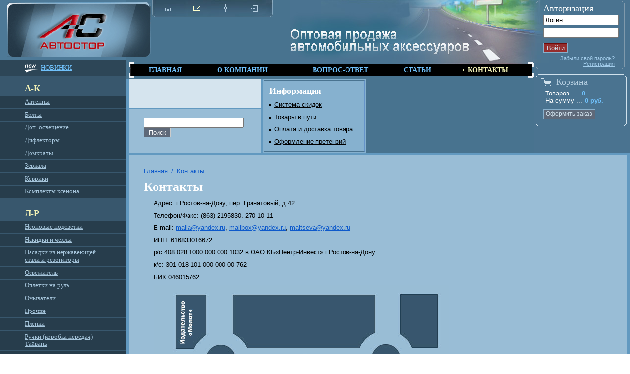

--- FILE ---
content_type: text/html
request_url: http://awtos.ru/contacts/index.php
body_size: 4733
content:
<!DOCTYPE html PUBLIC "-//W3C//DTD XHTML 1.0 Transitional//EN" "http://www.w3.org/TR/xhtml1/DTD/xhtml1-transitional.dtd">
<html>

<head>
<meta http-equiv="Content-Type" content="text/html; charset=windows-1251">
<meta name="keywords" content="битрикс, CMS, PHP, bitrix, система управления контентом"><meta name="description" content="Битрикс: Управление сайтом"><title>Контакты</title>
<link href="../bitrix/templates/_1.default/components/bitrix/news.line/information/style.css" type="text/css" rel="stylesheet"><link href="../bitrix/components/webrost/sale.basket.basket.small/templates/_1.default/style.css" type="text/css" rel="stylesheet"><link href="../bitrix/templates/_1.default/components/bitrix/breadcrumb/_1.default/style.css" type="text/css" rel="stylesheet"><link href="../bitrix/templates/other/styles.css" type="text/css" rel="stylesheet"></head>
<!--[if IE]><body id="inner" class="ie"><![endif]-->
<![if !IE]><body id="inner"><![endif]>
<!--div id="panel"></div-->
<div id="wrapper">
<table>

  <tr valign="top">
   <!--MENU LEFT-->

    <td class="left">
      <!--LOGO-->
        <div class="logo">
                  <a href="../index-2.php"><img class="img_logo" src="../images/logo_inner.gif" width="292" height="110" align="middle" alt=""></a>
         
        </div>
      <!--//LOGO-->
      <!--SUBMENU-->
      <span class="new_left"><a href="../catalog/new.php">Новинки</a></span>
<span>А-К</span>
<a href="../catalog/index-section_id75.php">Антенны</a><a href="../catalog/index-section_id95.php">Болты</a><a href="../catalog/index-section_id81.php">Доп. освещение</a><a href="../catalog/index-section_id97.php">Дифлекторы</a><a href="../catalog/index-section_id84.php">Домкраты</a><a href="../catalog/index-section_id82.php">Зеркала</a><a href="../catalog/index-section_id96.php">Коврики</a><a href="../catalog/index-section_id73.php">Комплекты ксенона</a><span>Л-Р</span>
<a href="../catalog/index-section_id93.php">Неоновые подсветки</a><a href="../catalog/index-section_id80.php">Накидки и чехлы</a><a href="../catalog/index-section_id77.php">Насадки из нержавеющей стали и резонаторы</a><a href="../catalog/index-section_id79.php">Освежитель</a><a href="../catalog/index-section_id89.php">Оплетки на руль</a><a href="../catalog/index-section_id90.php">Омыватели</a><a href="../catalog/index-section_id78.php">Прочие</a><a href="../catalog/index-section_id69.php">Пленки</a><a href="../catalog/index-section_id92.php">Ручки (коробка передач) Тайвань</a><a href="../catalog/index-section_id76.php">Резинки для бамперов на основе 3М скотча</a><span>С-Я</span>
<a href="../catalog/index-section_id71.php">Скотч</a><a href="../catalog/index-section_id91.php">Стробоскопы</a><a href="../catalog/index-section_id88.php">Сирены</a><a href="../catalog/index-section_id83.php">Сигналы</a><a href="../catalog/index-section_id67.php">Фары</a><a href="../catalog/index-section_id68.php">Хомуты</a><a href="../catalog/index-section_id70.php">Шторка (Тайвань)</a><a href="../catalog/index-section_id87.php">Щетки стеклоочистителя</a> 
      <!--//SUBMENU-->      
      <!--SUBSCRIPTION-->
      
        <div class="block_info">
          <div class="border"><h2>Реклама</h2>
<p><br><br></div>
        </div>
        
      <!--//SUBSCRIPTION-->      
    </td>

   <!--//MENU LEFT-->
   <!--CENTER-->
    <td valign="top" class="right_inner">                  
      <!--TOP-->
        <table class="head">
          <tr valign="top">
            <td class="head_left">
              <!--ICON-->
                <div class="icon">
                                      <a href="../index-2.php"><img src="../images/icon_index.gif" width="15" height="15" align="middle" alt="Главная" title="Главная"></a>
                                                        <img src="../images/icon_contacts_s.gif" width="14" height="15" align="middle" alt="Контакты" title="Контакты">
                                                        <a href="../search/map.php"><img src="../images/icon_map.gif" width="15" height="15" align="middle" alt="Карта сайта" title="Карта сайта"></a>
                  <script type="text/javascript">
function SetFavorites(url, title) {
     if (window.sidebar) { // Mozilla Firefox Bookmark
          window.sidebar.addPanel(title, url, '');
     }
     else if (window.opera && window.print) { // Opera Hotlist
          var mbm = document.createElement('a');
          mbm.setAttribute('rel', 'sidebar');
          mbm.setAttribute('href', url);
          mbm.setAttribute('title', title);
          mbm.click();
     }
     else if (document.all) { // IE Favorite
          window.external.AddFavorite(url, title);
     }
}
</script>
                  <a onclick="SetFavorites(location.href,document.title);ef,document.title);ef,document.title);ef,document.title);" style="cursor: pointer;"><img src="../images/icon_selected.gif" width="14" height="15" align="middle" alt="Избранное" title="Избранное"></a>
                </div>
              <!--//ICON-->            
              <!--MENU-->
              <table border="0">
              <tr>

                <td class="menu_td">
                  <img src="../images/menu_left.gif" width="11" height="31" vspace="0" hspace="0" align="left" alt="">
                </td>
                <td>

<table id="menu">
<tr>            
			<td><a href="../index-2.php">Главная</a></td>
		
			<td><a href="../about/index.php">О компании</a></td>
		
			<td><a href="../questions/index.php">Вопрос-ответ</a></td>
		
			<td><a href="../articles/index.php">Статьи</a></td>
		
			<td><span>Контакты</span></td>
		
</tr>
</table>
 
                </td>
                <td width="11">
                  <img src="../images/menu_right.gif" width="11" height="31" vspace="0" hspace="0" align="left" alt="">

                </td>
              </tr>
              </table>
              <!--//MENU-->  
              <div class="bg_info">
              <table class="info">
              <tr valign="top">
                <td width="56%" class="bg_price">
                
                </td>
                <td class="td_right" rowspan="2">
                  <!--INFORMATION-->                 
<div class="border">
    <h2>Информация</h2>

        <a class="details" href="../information/detail-id9266.php">Система скидок</a>
            <a class="details" href="../information/detail-id4704.php">Товары в пути</a>
            <a class="details" href="../information/detail-id4703.php">Оплата и доставка товара</a>
            <a class="details" href="../information/detail-id9265.php">Оформление претензий</a>
        </div>
                    <!--//INFORMATION-->     
                  </td>
                </tr>
                <tr>
                    <td class="bg_search" valign="bottom" height="50">
                      <!--SEARCH-->
<form action="http://www.awtos.ru/search/index-" class="fsearch">
    <input type="text" name="q" value="" size="15" maxlength="50">
    <input name="s" type="submit" value="Поиск" class="but">
</form>                  <!--//SEARCH-->
                    </td>
                  </tr>
                </table>
               </div> 
            </td>
            <td class="right_top">
              <!--AUTHORIZE-->

                <div class="wrap_authorize">
                <table class="authorize" border="0">
                <tr valign="top">
                   <td width="5"><img src="../images/auth_angle_top_left.gif" width="5" height="5" vspace="0" hspace="0" align="middle" alt=""></td> 
                   <td class="bg_top"></td>
                  <td><img src="../images/auth_angle_top_right.gif" width="5" height="5" vspace="0" hspace="0" align="middle" alt=""></td>
                </tr>
                <tr valign="top">
                  <td class="bg_left">&nbsp;</td>
                    <td>  

<h2>Авторизация</h2>
<form method="post" target="_top" action="http://www.awtos.ru/contacts/?login=yes">
			<input type="hidden" name="backurl" value="/contacts/">
			<input type="hidden" name="AUTH_FORM" value="Y">
	<input type="hidden" name="TYPE" value="AUTH">
	
    <input type="text" name="USER_LOGIN" maxlength="50" value="Логин" onclick="if(this.value!=''&&this.resetFlag!=1){this.value='';this.resetFlag=1}">
	<input type="password" name="USER_PASSWORD" maxlength="50" onclick="if(this.value!=''&&this.resetFlag!=1){this.value='';this.resetFlag=1}">
    <input type="submit" name="Login" value="Войти" class="but">
</form>
<br clear="all">
<a href="../auth/forgot_passwordyesbackurl_252fcontacts_252f.php">Забыли свой пароль?</a>
<a href="../auth/registeryesbackurl_252fcontacts_252f.php">Регистрация</a>

                    </td>
                    <td class="bg_right">&nbsp;</td>
                </tr>

                <tr valign="bottom">
                   <td width="5"><img src="../images/auth_angle_bot_left.gif" width="5" height="5" vspace="0" hspace="0" align="middle" alt=""></td> 
                   <td class="bg_bot"></td>
                   <td><img src="../images/auth_angle_bot_right.gif" width="5" height="5" vspace="0" hspace="0" align="middle" alt=""></td>
                </tr>
                </table>
                 </div>       
                <!--//AUTHORIZE-->
                
<!--BASKET-->
<div class="wrap_basket">
<table class="basket" border="0">
<tr valign="top">
    <td width="5"><img src="../images/bask_angle_top_left.gif" width="5" height="5" vspace="0" hspace="0" align="middle" alt=""></td> 
    <td class="bg_top"></td>
    <td><img src="../images/bask_angle_top_right.gif" width="5" height="5" vspace="0" hspace="0" align="middle" alt=""></td>
</tr>
<tr valign="top">
    <td class="bg_left">&nbsp;</td>
    <td>
    <h2>Корзина</h2>
    <p>Товаров ... <span>0</span></p>
    <p>На сумму ...<span>0 руб.</span></p>
    <a href="../personal/cart/index.php">Оформить заказ</a>
    </td>
    <td class="bg_right">&nbsp;</td>
</tr>
<tr valign="bottom">
    <td width="5"><img src="../images/bask_angle_bot_left.gif" width="5" height="5" vspace="0" hspace="0" align="middle" alt=""></td> 
    <td class="bg_bot"></td>
    <td><img src="../images/bask_angle_bot_right.gif" width="5" height="5" vspace="0" hspace="0" align="middle" alt=""></td>
</tr>
</table>
</div>
<!--//BASKET-->  
      
            </td>
          </tr>
        </table>

      <!--//TOP-->
      <!--CONTENT-->
      <div class="wrapper_content">        
        <div class="content">
          <img class="img0" src="../images/0.gif" width="1" height="950" vspace="0" hspace="0" align="right" alt="">

 
<div class="path"><a href="../index-2.php" title="Главная">Главная</a> <span>/</span> <a href="index.php" title="Контакты">Контакты</a></div><h1>Контакты<a name="up"></a></h1>
<!--<p>--><p><span>Адрес: </span>г.Ростов-на-Дону, пер. Гранатовый, д.42</p>

<p><span>Телефон/Факс: </span>(863) 2195830, 270-10-11</p>

<p><span>E-mail: </span><a href="mailto:'malia@yandex.ru'">malia@yandex.ru</a>, <a href="mailto:mailbox@yandex.ru">mailbox@yandex.ru</a>, <a href="mailto:maltseva@yandex.ru">maltseva@yandex.ru</a></p>

<p><span>ИНН: </span>616833016672</p>

<p><span>р/с </span>408 028 1000 000 000 1032 в ОАО КБ&laquo;Центр-Инвест&raquo; г.Ростов-на-Дону</p>

<p><span>к/с: </span>301 018 101 000 000 00 762</p>

<p><span>БИК </span>046015762</p>

<p><img src="../upload/cml/map.jpg"></p>

<p>    
<div class="registration_form">  

<span class="dealer_black">Написать письмо:</span>
<br>
<div class="form">
    <form action="http://www.awtos.ru/contacts/index-" method="POST">
        <label><span class="red">*</span>ФИО:</label>
        <input type="text" name="NAME" value="">
        
        <label>Название организации:</label>
        <input type="text" name="FIRM" value="">
        
        <label><span class="red">*</span>Контактный телефон:</label>
        <input type="text" name="PHONE" value="">
        
        <label>E-mail:</label>
        <input type="text" name="EMAIL" value="">
        
        <label><span class="red">*</span>Текст письма:</label>
        <textarea name="TEXT" rows="5" cols=""></textarea><br clear="all">
        
        <label>Защита от автоматического заполнения</label>        
        <input type="hidden" name="captcha_sid" value="a47ef10ca7f4feae62556e7fdf76e857">
        <br clear="all">
        <img src="http://www.awtos.ru/bitrix/tools/captcha-captcha_sida47ef10ca7f4feae62556e7fdf76e857.jpg" width="180" height="40" alt="CAPTCHA">
        <br clear="all">
        <label for="captcha_word"><span class="red">*</span>Введите слово на картинке</label>
        <input type="text" name="captcha_word" maxlength="50" value="">
        <br clear="all"><br clear="all">
        
        <input type="hidden" name="CONTACTS_FORM" value="Y">
        
        
        <input type="submit" value="Отправить" name="submit" class="button">
        <input type="reset" value="Очистить" class="button">
        <span class="attention"><span>(!)</span> Обратите внимание</span>
        <p>Поля, отмеченные звездочкой<span class="red">*</span>, обязательны для заполнения</p>
    </form>
</div><br clear="all">
</div>
 </p>
<!--</p>-->
<a class="up" href="#up">наверх</a>
        </div>
      </div>
      <!--//CONTENT-->
    </td>
   <!--//CENTER--> 
  
  </tr>
  <!--INFORMATION-->
  <tr>
    <td class="left"></td>

    <td class="bg_information">
      <div class="information">
        <div class="border">
          <h2>Информация</h2>

        <a class="details" href="../information/detail-id9266.php">Система скидок</a>
            <a class="details" href="../information/detail-id4704.php">Товары в пути</a>
            <a class="details" href="../information/detail-id4703.php">Оплата и доставка товара</a>
            <a class="details" href="../information/detail-id9265.php">Оформление претензий</a>
                </div>
      </div>
    </td>
  </tr>

  <!--//INFORMATION-->
  <!--FOOTER-->
  <tr valign="top">
    <td class="footer_left">&nbsp;</td>
    <td class="footer_center">
      <table>
        <tr>
         <td valign="top" class="bg_blue">
    	  <!--MENU BOTTOM-->

<table class="menu">
<tr>
    <td width="11">&nbsp;</td>
			<td><a href="../index-2.php">Главная</a></td>
		
			<td><a href="../about/index.php">О компании</a></td>
		
			<td><a href="../questions/index.php">Вопрос-ответ</a></td>
		
			<td><a href="../articles/index.php">Статьи</a></td>
		
			<td><span>Контакты</span></td>
		
    <td width="15">&nbsp;</td>
</tr>
</table>
 
          <!--//MENU BOTTOM-->
          <div class="copyright"></div>
      	 </td>
      	 <td class="bg_counter" valign="top" width="197">
          
         </td>
        </tr>
      </table>
    </td>
    
  </tr>
  <!--//FOOTER-->
</table>

</div>

<style>                                                                      
 #rzgn {font-size: 11px; }                                  
 #rzgn a{font-size: 11px;}  
</style> 
<table align="center" width="100%"><tr><td><div id="rzgn"><a href="https://www.garo.cc/katalog/puskozarjadnye-ustrojstva-dlja-avtomobilej">пуско зарядное устройство для автомобиля</a><br></div></td>
<td><div id="rzgn"></div></td>
<td><div id="rzgn"></div></td>
<td><div id="rzgn"></div></td>
</tr></table></body>

</html>


--- FILE ---
content_type: text/css
request_url: http://awtos.ru/bitrix/templates/other/styles.css
body_size: 10172
content:
html,
body, div,
ul, ol, li, p,
h1, h2, h3, h4, h5, h6,
form, fieldset, a, img {
    margin: 0;
    padding: 0;
    border: 0;
    }

body {
 font-family:  Arial, sans-serif;
 text-align: left;
 color: #000;
 min-width: 1000px;
}

body {
 margin: 0;
 padding: 0;
 height: 100%;
}

img    {border: 0 solid }
A IMG  {border: none;}
a:hover {
  text-decoration: none;
  }
table {
   border-collapse: collapse;
   border-spacing: 0;
   width: 100%; 
   text-align: left;
   /*border: 1px solid #000;*/
  }

table td {
    padding: 0;
  }
  
.message  {
  display: block;
  clear: left;
  padding-top: 10px;
  font-weight: bold;
  color: #f00;
  }
  
.message_error  {
  display: block;
  clear: left;
  padding-top: 10px;
  font-weight: bold;
  color: #f00;
  }
  
strong {
  color: #364D5D;
  }

.ie #wrapper {
  width:expression(document.body.clientWidth < 1005? "1000px": "auto");
  }
  
/*left menu*/  
.left {
  width: 255px;
  z-index: 1;
  font-family: Verdana;
  background: url(../../../images/bg_left.jpg) #416680 no-repeat 0 100%;
  overflow: hidden;
  } 
  
#inner .left {
  background: #416680;
  } 

/*logo*/  
.img_logo {
  position: absolute;
  top: 5px;
  left: 14px; 
  }
  
.logo {
  background: #6299C0;
  height: 122px;
  width: 255px;   
  }  
  
#inner .logo a {
  margin: 0;
  padding: 0;
  }
  
#inner .logo {
  background: #4D7997;
  }  
  
/*submenu*/   
.left span {
  display: block;
  background: #38576D;
  color: #F2F1B5;
  font-family: "Arial Narrow";
  font-size: 1.1em;
  font-weight: bold;
  padding-top: 20px;
  padding-bottom: 5px;
  padding-left: 50px;
  } 
  
.left a {
  border-bottom: 1px solid #38576D;
  background: #273D4C;
  display: block;
  color: #A6C5DB;
  font-size: 0.8em;
  padding: 5px 60px 5px 50px;
  }
  
.left a:hover {
  border-bottom: 1px solid #38576D;
  text-decoration: underline;
  background: #121C23;
  display: block;
  color: #ffc;
  font-size: 0.8em;
  padding: 5px 60px 5px 50px;
  }
  
.left a.sa {
  border-bottom: 1px solid #38576D;
  text-decoration: underline;
  background: #121C23;
  display: block;
  color: #ffc;
  font-size: 0.8em;
  padding: 5px 60px 5px 50px;
  }
  
.left span.s {
  border-bottom: 1px solid #38576D;
  font-weight: normal;
  font-family: Verdana, sans-serif;
  background: #121C23;
  display: block;
  color: #ffc;
  font-size: 0.8em;
  padding: 5px 60px 5px 50px;
  }
  
.left span.new_left {
  background: #2D4657;
  margin: 0;
  padding: 0;
  overflow: hidden;
  display: block;
  float: left;
  width: 100%;
  border: none;
  padding: 3px 0;
  }
  
.left span.new_left label {
  float: left;
  text-transform: uppercase;
  color: #70C1FB;
  font-family: "Arial Narrow";
  font-size: 0.75em;
  font-weight: normal;
  background: url(../../../images/newnew.gif) no-repeat 50px 6px;
  padding-left: 83px;
  border: none;
  padding-top: 5px;
  padding-bottom: 5px;
  }
  
html>body .left span.new_left {
  margin-bottom: 15px;
  }
  
.left span.new_left a {
  float: left;
  text-transform: uppercase;
  color: #70C1FB;
  font-family: "Arial Narrow";
  font-size: 0.75em;
  font-weight: normal;
  background: url(../../../images/newnew.gif) no-repeat 50px 6px;
  padding-left: 83px;
  border: none;
  }
  
.left span.new_left a:hover {
  border-bottom: none;
  text-decoration: none;
  text-transform: uppercase;
  background: url(../../../images/newnew.gif) no-repeat 50px 6px;  
  float: left;
  color: #70C1FB;
  font-size: 0.75em;
  padding: 5px 60px 5px 83px;
  }
  
/*center*/  
.center {
  background: url(../../../images/bg_head.jpg) #6299C0 no-repeat right top;
  padding-top: 180px;  
  }
  
html>body .center {
  padding-top: 181px;
  }
  
/*search*/
.center .fsearch {
  margin-left: 17px; 
  margin-bottom: 6px;
  display: block;
  }
  
html>body .center .fsearch {
  margin-bottom: 8px;
  }
  
.center .fsearch input {
  width: 210px;
  border-top: 1px solid #808080;
  border-left: 1px solid #808080;  
  border-right: 1px solid #ccc;  
  border-bottom: 1px solid #ccc; 
  font-family: Arial;
  font-size: 0.8em;
  }
  
.center .fsearch .but {
  background: #5E6979;
  color: #fff;
  width: 50px;
  margin: 0;
  padding: 0;
  border: 1px solid #5E6979;
  margin-left: 7px;
  cursor: pointer;
  }

/*menu*/    
#menu {
  background: #000;
  text-align: center;
  font-family: "Arial Narrow";
  font-size: 0.9em;
  text-transform: uppercase;
  font-weight: bold;
  height: 25px;
  }
  
#menu a {
  color: #70C1FB;
  }
  
#menu span {
  background: url(../../../images/bg_menu.gif) no-repeat 0 50%;
  padding-left: 10px;
  color: #F2F1B5;
  }
  
.menu_td {
  width: 11px;
  padding-left: 7px;
  }
  
.menu {
  background: url(../../../images/bg_menu.jpg) #7FACCB no-repeat 0 0;
  text-align: center;
  font-size: 0.9em;
  text-transform: uppercase;
  font-family: "Arial Narrow";
  }
  
#inner .menu {
  margin-top: 8px;
  background: #AFCBDF;
  }

.menu td {
  padding: 5px 0;
  }
  
.menu a {
  color: #fff;
  font-weight: bold; 
  }
  
.menu span {
  background: url(../../../images/bg_menu.gif) no-repeat 0 50%;
  padding-left: 10px;
  color: #F2F1B5;
  font-weight: bold;
  }

/*new_product*/
.block_new {
  background: #6299C0; 
  overflow: hidden;
  float: left;  
  padding-left: 7px; 
  } 
  
html>body .block_new {
  float: none;
  } 
#new_product {
  /*background: #D0E1EC;*/ 
  background: url(../../../images/bg_new.jpg) #5381A2 no-repeat 100% 0;
  } 
  
#new_product table {
  margin-top: 10px; 
  }  
  
#new_product table td {
  background: #D0E1EC;
  border-right: 1px solid #6299C0;
  width: 33%;
  padding-bottom: 35px;
  }
  
#new_product a.details {
  color: #06f;
  font-weight: normal;
  margin-bottom: 0;
  margin-left: 20px;
  font-size: 0.8em;
  }
  
#new_product p {
  font-family: "Arial Narrow";
  font-size: 1.1em;
  font-weight: normal;
  padding: 0 10px 5px 20px;
  }
  
#new_product .price {
  background: #fff;
  margin: 20px 5px 10px 5px;
  text-align: center;
  overflow: hidden; 
  height: 173px;
  } 
  
#new_product .price .pr {
  color: #CE0303;
  font-family: Arial;
  font-size: 1.4em;
  clear: left;
  display: block; 
  font-weight: bold;
  padding: 10px 0 10px 18px; 
  text-align: left; 
  }
  
#new_product .price .pr label {
  color: #CE0303;
  font-family: Arial;
  font-size: 14px;
  font-weight: bold;
  text-align: left; 
  padding: 0 4px;  
  }
  
.center a.all {
  float: right;
  color: #fff;
  font-size: 0.7em;
  font-family: Verdana;
  margin: 5px 15px 10px 0;
  font-weight: normal;
  background: url(../../../images/square_black.gif) no-repeat 0 6px;
  padding-left: 10px;
  }
    
/*action*/
#action {
  background: #83AFCD;
  padding: 2px 10px 10px 10px;
  margin-left: 7px;
  }
  
.auto {
  background: url(../../../images/auto.jpg) #435140 no-repeat 0 0;
  width: 100%;
  height: 254px; 
  margin-top: 2px;
  font-family: Verdana; 
  }
  
.auto a {
  color: #4FCA4F;
  float: left;
  clear: left;
  margin-left: 20px;
  font-size: 0.85em;
  }
  
.auto p {
  color: #fff;
  font-size: 18px;
  width: 200px;
  display: block;
  clear: left;
  margin-left: 20px;
  padding-top: 10px;
  margin-bottom: 10px;
  }  
  
#action .auto a.headline {
  font-family: Verdana;
  font-size: 22px;
  font-weight: bold;
  color: #4FCA4F;
  float: left;
  margin-top: 30px;
  }
  
#action h2 {
  padding: 0;
  margin: 0;
  }
  
/*right*/  
.right {
  width: 196px;
  background: url(../../../images/bg_right.jpg) #6299C0 no-repeat 0 51px; 
  padding-top: 61px;
  overflow: hidden;   
  }
  
/*.right_auto {
  width: 196px;
  background: url(../../../images/bg_right_auto.jpg.htm) #6299C0 no-repeat 0 51px; 
  padding-top: 59px;  
  }*/
  
/*icon*/
.icon {
  position: absolute;
  top: 0;
  right: 0;
  background: url(../../../images/bg_icon.jpg) no-repeat 0 0;
  width: 252px;
  height: 61px;
  }
  
.icon img {
  margin-top: 20px;
  margin-left: 25px;
  margin-right: 15px;
  }
  
/*authorize*/
.wrap_authorize { 
  padding-left: 5px;
  padding-right: 7px; 
  width: 196px; 
  overflow: hidden;
  margin-bottom: 10px;
  }

html>body .wrap_authorize {
  width: 180px;
  }  
   
.authorize {
  float: left;
  overflow: hidden;
  background: none;  
  font-family: Arial; 
  }
  
.authorize .bg_top {
  background: url(../../../images/bg_td.gif) repeat-x 0 0;  
  }
  
.authorize .bg_left {
  background: url(../../../images/bg_td.gif) repeat-y 0 0;
  }
  
.authorize .bg_right {
  background: url(../../../images/bg_td.gif) repeat-y 100% 0;
  }
  
.authorize .bg_bot {
  background: url(../../../images/bg_td.gif) repeat-x 0 100%;  
  }
  
.authorize form {
  margin-left: 10px;
  }
  
.authorize input {
  width: 145px;
  float: left;
  margin-bottom: 5px;
  color: #000;
  font-family: Arial;
  font-size: 0.8em;
  }
  
.authorize form .but {
  border: 0;
  margin: 0;
  background: url(../../../images/bg_but.gif) no-repeat 0 0;
  width: 50px;
  height: 20px;
  color: #D0E1EC;
  font-family: Arial; 
  margin-top: 5px; 
  margin-bottom: 5px;
  cursor: pointer; 
  }
  
.authorize h2 {
  font-weight: normal;
  float: left;
  font-family: "Arial Narrow";
  margin-bottom: 2px;
  font-size: 1.1em;
  }
  
.authorize a {
  color: #A2CCEA;
  font-size: 0.7em;
  font-family: Arial;  
  float: right;  
  margin-right: 15px;
  margin-left: 2px;  
  }
  
.authorize form a.a {
  color: #000; 
  float: left;
  text-transform: uppercase;
  text-decoration: underline;
  margin-top: 5px;
  margin-left: 13px;
  }

.authorize form a.aut_a {
  float: left; 
  margin-left: 10px;
  margin-right: 0px;
  }

/*basket*/
.wrap_basket { 
  padding-left: 5px;
  padding-right: 7px;
  float: left;
  clear: left;
  width: 196px;    
  padding-bottom: 5px;
  overflow: hidden; 
  }

html>body .wrap_basket {
  float: none;
  width: 184px;  
  margin-bottom: 0;
  }
  
.basket {
  float: left;
  background: url(../../../images/bg_basket.jpg) #497390 no-repeat 0 0;
  font-family: Arial;  
  background: none; 
  }
  
.basket .bg_top {
  background: url(../../../images/bg_td1.gif) repeat-x 0 0;  
  }
  
.basket .bg_left {
  background: url(../../../images/bg_td1.gif) repeat-y 0 0;
  }
  
.basket .bg_right {
  background: url(../../../images/bg_td1.gif) repeat-y 100% 0;
  }
  
.basket .bg_bot {
  background: url(../../../images/bg_td1.gif) repeat-x 0 100%;  
  }
  
.basket p {
  font-size: 0.8em;
  color: #fff;
  padding-left: 14px;
  }
  
.basket span {
  color: #70C1FB;
  font-weight: bold;
  margin-left: 5px; 
  margin-right: 30px; 
  }
  
.basket h2 {
  background: url(../../../images/basket.gif) no-repeat 0 3px;
  padding-left: 30px;
  margin-left: 6px;
  margin-bottom: 5px;
  font-weight: normal;
  color: #B4CDDF;
  font-size: 1.1em;
  }
  
.basket a {
  background: url(../../../images/bg_ordering.gif) no-repeat 0 0;
  font-size: 0.75em;
  color: #D0E1EC;
  text-decoration: none;
  padding: 2px 6px 4px 5px;
  float: left;
  margin-top: 10px;
  margin-bottom: 10px;
  margin-left: 10px;
  }
  
.basket a.auto_a {
  background: #952D2D;
  border: 1px solid #88B0CC;
  font-size: 0.75em;
  color: #D0E1EC;
  text-decoration: none;
  padding: 2px 6px 2px 5px;
  float: left;
  margin-top: 10px;
  margin-bottom: 6px;
  margin-left: 10px;
  }
  
/*news*/
.block {
  background: #86B1CF;
  margin: 10px 10px 5px 10px;
  padding: 15px 10px 15px 15px;
  }
  
.block h2 {
  font-size: 1.1em;
  margin: 0;
  padding: 0;
  padding-bottom: 15px;
  }
  
.date {
  font-family: Arial;
  font-size: 0.7em;
  }
  
.content .date {
  color: #fff;
  font-size: 0.85em; 
  margin-left: 30px;
  }
  
.block p {
  font-size: 0.8em;
  font-family: Arial;
  }
  
.block a {
  font-size: 0.8em;
  display: block;
  color: #0D59CB;
  font-weight: bold;
  }
  
/*block info*/
.block_info {  
  background: #86B1CF;
  margin: 10px 10px 5px 10px;
  padding: 2px;
  }
  
.block_info h2 {
  font-size: 1.1em;
  margin: 0;
  padding: 0;
  padding-bottom: 10px;
  }  
  
 .border {
  border-top: 1px solid #497390;
  border-bottom: 1px solid #497390;
  border-left: 1px solid #6593C8;
  border-right: 1px solid #6593C8;
  padding: 10px 0 2px 10px;
  overflow: hidden;
  _height: 0;
  } 
  
/*.block_info ul {
  display: block;
  list-style-type: square;
  margin-left: 15px; border: 1px solid #333;
  padding: 0;
  }
  
.block_info ul li { 
  padding-bottom: 7px;
  } 
  
.block_info ul li a {
  color: #000;
  font-weight: normal;
  font-size: 0.8em;
  font-family: Arial;  
  }*/
.ie .td_right .border {
  padding-bottom: 10px;
  }

.td_right .border a {
  background: url(../../../images/square_black.gif) no-repeat 0 7px;
  padding-left: 10px;
  color: #000;
  font-size: 13px;
  float: left;
  white-space: nowrap;
  clear: left; 
  }

.td_right .border span {
  float: left;
  clear: left;
  white-space: nowrap;
  font-size: 13px;
  padding-left: 10px;
  padding-bottom: 7px;
  }

  
.left .block_info {
  background: #6299C0;
  margin-left: 30px;
  } 
  
.left .block_info .border {
  border-left: 1px solid #5783A1;
  border-right: 1px solid #5783A1;  
  } 
  
.block_info input {
  width: 180px;
  margin-bottom: 5px;
  font-family: Arial;
  font-size: 0.8em;
  }
  
.block_info .but {
  background: url(../../../images/bg_ordering.gif) no-repeat 0 0;
  border: 0;
  padding: 0;
  text-align: center;
  color: #D0E1EC;
  font-size: 0.8em;
  font-family: Arial;
  height: 20px;
  width: 105px;
  margin-bottom: 8px;
  cursor: pointer;
  }
  
.left .block_info a {
  background: none;
  border: none;
  color: #0D59CB;
  margin: 0;
  padding: 0;
  margin-bottom: 5px;
  }
  
.left .block_info a:hover {
  border-bottom: none;
  background: none;
  display: block;
  color: #0D59CB;
  padding: 0;
  text-decoration: none;
  }
  
a.details {
  color: #06f;
  font-weight: normal;
  margin-bottom: 10px;
  margin-left: 20px;
  } 
  
.block a.details {
  margin-left: 0;
  }
  
.block_info a.details {
  margin-left: 0; 
  }
  
.td_right .border a.details {
  margin-left: 0;
  }  
  
/*footer*/
.footer_center {
  background: url(../../../images/bg_footer_center.jpg) #6299C0 no-repeat 0 0;
  padding-left: 7px;
  height: 93px;
  }
  
#inner .footer_center {
  background: #6299C0;
  }
  
.footer_left {
  background: url(../../../images/bg_footer_left.jpg) no-repeat 0 0;
  }
  
#inner .footer_left {
  background: #416680;
  }
  
.bg_blue {
  background: #99BDD6;
  }
  
.bg_blue1 {
  background: #6299C0;
  padding: 6px 0 6px 0; 
  }
  
.bg_blue1 .dealer_black {
  margin-top: 0;  
  }
    
/*counter*/  
.counter {
  background: #6299C0; 
  height: 93px;
  padding-left: 5px;  
  } 
  
#inner .counter {
  background: #99BDD6;
  margin-right: 7px; 
  width: 190px;
  }
  
.bg_counter {
  background: #6299C0;
  }
  
.counter img {
  margin-right: 2px;
  }
  
#inner .counter img {
  float: right;
  margin-right: 3px;
  margin-left: 0;
  }
  
  
/*copyright*/
.copyright {
  font-family: Arial;
  font-size: 0.8em;
  padding-top: 18px;
  }
  
.copyright a {
  color: #000;
  }
  
.copyright p {
  float: left;
  margin-left: 12px;
  margin-right: 24px;
  }  
  
html>body .copyright p {
  float: left;
  margin-right: 16px;
  margin-left: 24px;
  }
  
.copyright strong {
  color: #000;
  }
  
/*content*/
.wrapper_content {
  background: url(../../../images/bg_wrapper_content.jpg) #6299C0 no-repeat 0 100%;
  padding-bottom: 16px; 
  overflow: hidden; 
  float: left;
  padding-left: 7px; 
  }
  
html>body .wrapper_content {
  float: none;
  }

.img0 {
  float: right; 
  }  
  
.content {
  overflow: hidden; 
  float: left;
  padding-top: 10px;
  margin-top: 10px;
  padding-left: 10px;
  padding-right: 10px;
  font-size: 0.8em; 
  background: url(../../../images/bg_content.jpg) #99BDD6 no-repeat 0 100%; 
  }

html>body .content {
  float: none;
  }
  
.content p { 
  margin-bottom: 5px;
  padding-left: 20px;
  }
  
#inner .content p {
  margin-right: 120px;
  margin-left: 30px;
  margin-bottom: 10px;
  }
  
/*ul*/  
.content ul {  
  list-style-type: square;
  margin-left: 65px;
  padding: 10px 0; 
  margin-right: 110px;
  }
  
.content ul li {
  padding-bottom: 10px;
  }
  
/*ol*/
.content ol {  
  list-style: decimal;
  font-size: 0.9em;
  margin-left: 70px;
  padding: 10px 0;
  margin-right: 120px;
  }
  
.content ol li {
  padding-bottom: 10px;
  }
  
.content h2 {
  padding: 0;
  font-size: 1.55em;
  margin-bottom: 5px;
  }
  
h1 {
  font-family: "Arial Narrow";
  font-weight: bold;
  color: #fff;
  font-size: 2em;
  padding-bottom: 10px;
  padding-left: 30px;
  }  
  
h2 {
  font-family: "Arial Narrow";
  font-weight: bold;
  color: #fff;
  font-size: 1.25em;
  padding-left: 10px;
  }
  
h3 {
  font-family: Arial;
  font-size: 1.1em;
  color: #273D4C;
  padding-top: 5px;
  padding-bottom: 5px;
  padding-left: 50px;
  }
  
h4 {
  font-family: Arial;
  font-size: 0.9em;
  color: #364D5D;
  font-weight: bold;
  margin-right: 80px;
  }
  
h5 {
  font-family: Arial;
  font-size: 1.1em;
  color: #fff;
  font-weight: normal;
  margin-left: 50px;
  margin-bottom: 3px;
  }
  
.img_right {
  float: right;
  margin: 10px 0 10px 5px;
  border-bottom: 12px solid #E0EBF2;
  border-right: 12px solid #E0EBF2;
  border-top: 1px solid #fff;
  border-left: 1px solid #fff;
  }
  
#inner .content .img_right {
  margin-right: 120px;
  }
  
.img_left {
  float: left;
  margin: 10px 20px 10px 20px;
  border-bottom: 12px solid #E0EBF2;
  border-right: 12px solid #E0EBF2;
  border-top: 1px solid #fff;
  border-left: 1px solid #fff;
  }
  
.img_center {
  text-align: center;
  margin: 10px 20px 30px 50px;
  border-bottom: 12px solid #E0EBF2;
  border-right: 12px solid #E0EBF2;
  border-top: 1px solid #fff;
  border-left: 1px solid #fff;
  }
  
#inner .img_left {
  margin-left: 50px;
  }
  
/*inner*/
.head {
  height: 300px;
  }
  
.right_top {
  background: url(../../../images/right_top.jpg) #4A7390 no-repeat 0 0;
  width: 195px;
  }
  
.head_left {
  background: url(../../../images/bg_head_inner.jpg) #48738F no-repeat 100% 0;
  padding-left: 0px;
  }
  
.bg_info {
  background: #6299C0;
  float: left;
  padding-left: 7px; 
  overflow: hidden; 
  margin-top: 3px;
  }
  
.head_left table.info td {
  padding: 0 0 6px 0;  
  }
  
.td_right ul {
  display: block;
  list-style-type: square;
  margin-left: 15px;
  }
  
.td_right ul li { 
  padding-bottom: 7px;
  } 
  
.td_right ul li a {
  color: #000;
  font-weight: normal;
  font-size: 0.8em;
  font-family: Arial;  
  }
  
#inner .head_left table.info td.td_right {  
  background: url(../../../images/bg_td_right.gif) #86B1CF repeat-y  0 0;
  margin: 0 5px 0 0;
  padding: 2px;
  padding-left: 5px;  
  }
  
    
#inner td.td_right ul li{
  margin: 0;
  padding: 0;
  font-family: Arial;
  padding-bottom: 5px;
  }
  
#inner td.td_right h2 {
  font-size: 1.1em;
  margin: 0;
  padding: 0;
  padding-bottom: 10px;  
  }
  
.head_left table.info td.bg_none {
  background: none;
  }
  
.right_inner {
  background: url(../../../images/bg_proba.jpg) #99BDD6 repeat-y 0 0;
  }
  
/*icon inner*/
#inner .icon {
  position: static;
  background: url(../../../images/bg_icon_inner.jpg) no-repeat 0 0;
  width: 252px;
  height: 61px;
  margin-left: 54px;
  margin-bottom: 66px;
  }
  
#inner .icon img {
  margin-top: 5px;
  margin-left: 25px;
  margin-right: 15px;
  }
  
/*counter*/
#inner .counter img {
  margin-top: 7px;
  }
  
/*content*/  
#inner .wrapper_content {
  padding-right: 7px;
  /*padding-top: 5px; */
  padding-bottom: 0px;
  background: none; 
  background: url(../../../images/bg_proba.jpg) repeat-y 100% 0; 
  min-height: 730px;
  }

*html #inner .wrapper_content {
  height: 1000px; 
  overflow: visible;
  }
  
#inner .content {  
  padding: 30px 1px 15px 0px;
  margin: 0;
  background: url(../../../images/bg_proba.jpg) repeat-x 0 0;
  font-size: 0.8em;
  font-family: Arial;
  }
  
html>body #inner .content {
  padding-right: 0;
  }
  
#inner .content h2 {
  margin-bottom: 10px;
  }
  
#inner .content a {
  color: #0D59CB;
  }
  
.up {
  background: url(../../../images/marker.gif) no-repeat 0 60%;
  padding-left: 10px;
  float: right;
  clear: both;
  font-weight: bold;
  font-family: Arial;
  margin-top: 5px;
  margin-right: 85px;
  }
  
/*price*/
#inner .bg_price {
  background: #D5E4EE;
  padding: 2px; 
  }
  
#inner .price {
  border: 1px solid #A4BAC9;
  padding-top: 15px;
  padding-bottom: 25px;
  padding-left: 30px;
  font-family: Arial;
  font-size: 0.75em;
  }
  
#inner .price p {
  padding-top: 5px;
  padding-left: 20px;
  color: #273D4C;
  }
  
#inner .price a {
  font-family: Arial;
  font-size: 1em;
  color: #0D59CB;
  font-weight: bold;
  }
  
#inner .price a.price_a {
  color: #273D4C;
  text-transform: uppercase;
  background: url(../../../images/bg_a.gif) no-repeat 0% 50%;
  padding-left: 20px;
  }
  
/*search inner*/
#inner .bg_search {
  background: url(../../../images/bg_search.gif) repeat-x #99BDD6 0 0;   
  }
  
#inner .fsearch {   
  margin-top: 0;
  padding-left: 30px;
  padding-top: 20px;
  padding-bottom: 25px;
  }
  
#inner .fsearch .but { 
  background: #5E6979;
  border: 1px solid #ccc;
  width: 55px;
  color: #fff;
  font-family: Arial;
  cursor: pointer;
  }
  
#inner .fsearch input {
  width: 195px;
  }
  
/*block_info inner*/
#inner .block_info {  
  background: #86B1CF;
  margin: 0 5px 0 0;
  padding: 2px;  
  }
  
    
#inner .block_info ul li{
  margin: 0;
  padding: 0;
  font-family: Arial;
  padding-bottom: 5px;
  }
  
  
#inner .left .block_info {
  background: #6299C0;
  margin-left: 30px;
  margin-top: 10px;
  height: 130px;
  } 
  
html>body#inner .left .block_info {
  height: 124px;
  }
  
#inner .left .block_info .border {
  border-left: 1px solid #5783A1;
  border-right: 1px solid #5783A1;  
  height: 130px;
  }
  
html>body#inner .left .block_info .border {
  height: 110px;
  }
  
#inner .wrap_authorize {
  padding-top: 2px;
  }
  
/*path*/
.path span {
  color: #0D59CB;
  padding: 0 3px;
  }
  
.path {
  font-family: Arial;
  font-size: 1em;
  padding-bottom: 10px;
  padding-right: 80px; 
  padding-left: 30px;
  }
  
#inner .content ul ul {
  margin-bottom: 0;
  padding-bottom: 0;
  margin-top: 0;
  padding-top: 0;
  margin-right: 80px;
  }
  
#inner .content ul ul li {
  list-style-image: url(../../../images/marker.gif);
  padding-top: 7px;
  margin-bottom: 0;
  padding-bottom: 0;
  }
  
/*shooting*/
.links {
  width: 80%;
  margin-top: 20px;
  margin-bottom: 20px;
  margin-left: 50px;
  font-size: 0.9em;
  }
  
.shooting_left {
  background: url(../../../images/shooting_left.gif) no-repeat 0 5px;
  padding-left: 15px;
  width: 33%;
  }
  
.shooting_right {
  background: url(../../../images/shooting_right.gif) no-repeat 100% 5px;
  padding-right: 15px;
  width: 33%;
  }
  
.center_all {
  font-weight: bold;
  }
  
/*news*/
.content .news {
  padding-bottom: 15px;
  padding-right: 70px;
  padding-left: 20px;
  }
  
.content .news .date {
  color: #364D5D;
  }
  
.content .news h4 {
  padding-left: 50px;
  }
  
.content .news p {
  padding-left: 20px;
  margin: 0;
  }
  
.content .news a {
  margin-left: 50px;
  }
  
  
/*articles*/
.content .articles {
  padding-bottom: 15px;
  padding-right: 70px;
  padding-left: 20px;
  }
  
.content .articles h4 {
  margin-left: 39px;
  background: url(../../../images/square_black.gif) no-repeat 0 5px;
  padding-left: 12px;
  }
  
.content .articles p {
  padding-left: 20px;
  margin: 0;
  }
  
.content .articles a {
  margin-left: 50px;
  }
  
/*year*/
.content .year {
  font-weight: bold;
  padding: 0;
  margin: 0; 
  padding-left: 40px;
  font-family: Arial;
  font-size: 0.9em;
  }
  
.content .year span {
  font-weight: normal;
  }
  
.content .year select{
  width: 60px;
  text-align: right;
  }
  
/*list_link*/  
.list_link {
  margin-left: 70px;
  margin-bottom: 25px;
  }
    
#inner .content .list_link a.next {
  background: url(../../../images/shooting_right.gif) no-repeat 100% 5px;
  padding-right: 15px;
  color: #000;
  margin-right: 10px;
  }
  
#inner .content .list_link a.previous {
  background: url(../../../images/shooting_left.gif) no-repeat 0 5px;
  padding-left: 15px;
  color: #000;
  margin-left: 10px;
  }
  
#inner .content .list_link .black_a {
  color: #000;
  }
  
#inner .content .list_link span {
  padding: 0 2px;
  }
  
#inner .content .list_link span.number {
  font-family: Arial;
  font-size: 1.3em;
  font-weight: bold; 
  padding:0; 
  }
  
.all {
  font-weight: bold;
  margin-left: 7px;
  }
  
/*factors*/
/*.bg_factors {
  background: #ACC9DD;
  padding: 10px 10px 15px 10px;
  }
  
.factors {
  border: 1px solid #fff;
  padding-bottom: 15px;
  }
  
.factors h3 {
  padding-left: 20px;
  padding-top: 10px;
  padding-bottom: 0;
  }
  
.factors ul {
  list-style: none;
  margin-left: 30px;
  padding-bottom: 5px;
  }
  
.factors ul li {
  background: url(../../../images/marker.gif) no-repeat 0 6px;
  padding-left: 10px;
  padding-bottom: 3px;
  }
  
.factors p {
  padding-left: 10px;
  margin-bottom: 10px;
  }*/
  
#inner .content  .dealer {
  color: #952D2D;
  text-transform: uppercase;
  font-family: Arial;
  font-weight: bold;
  font-size: 1.1em;
  background: url(../../../images/square_black.gif) no-repeat 0 6px;
  padding-left: 15px;
  margin-left: 55px;
  display: block;
  margin-top: 15px;
  }
  
/*#inner .content .factors .dealer {
  margin-left: 30px;
  padding-left: 10px;
  padding-bottom: 0;
  }*/
  
/*catalog*/
.catalog {
  width: 99.9%;
  border-top: 1px solid #BFD5E5;
  font-size: 1em;
  margin-bottom: 30px;
  }

.catalog thead td {
  font-size: 0.85em;
  border-right: 1px solid #BFD5E5;
  border-bottom: 4px solid #4E7793;
  background: #86B1CF;
  padding: 10px 0 10px 10px;
  }
  
#inner .catalog thead td a {
  text-decoration: underline;
  color: #000;
  }
  
.catalog .tr1 td {
  background: #D5E4EE;
  border-right: 1px solid #AAC7DC;
  border-bottom: 1px solid #AAC7DC;
  padding: 10px 0 10px 5px;
  }
  
.catalog .tr1 td.new {
  text-align: center;
  padding-left: 0;
  }
  
.catalog .tr2 td {
  background: #C1D7E6;
  border-right: 1px solid #AAC7DC;
  border-bottom: 1px solid #AAC7DC;
  padding: 10px 0 10px 5px;
  }
  
.catalog .tr2 td.new {
  text-align: center;
  padding-left: 0;
  }
  
.catalog td.presence {
  color: #4A7390;
  font-weight: bold;
  text-transform: uppercase;
  font-size: 0.85em;
  padding-left: 0;
  text-align: center;
  }
  
.catalog td.foto {
  border-right: 1px solid #C1D7E6;
  text-align: center;
  padding-left: 0;
  }
  
.catalog td.name {
  padding-right: 5px;
  width: 135px;
  }
  
.catalog .tr1 .name span,
.catalog .tr2 .name span {
  color: #273D4C;
  font-weight: bold;
  display: block;
  clear: right;
  font-size: 1.1em;
  }
  
/*price*/
.catalog td.price_catalog {
  color: #952D2D;
  font-size: 0.9em;
  text-align: right;
  padding-right: 5px;
  }
  
.catalog td.price_c {
  text-align: right;
  padding-right: 5px;
  font-size: 0.9em;
  }
  
/*catalog form*/    
.catalog .tr1 form {
  background: #BFD5E4;
  padding: 5px 4px 5px 5px; 
  margin-right: 1px;
  }
  
.catalog .tr2 form {
  background: #A4C2D8;
  padding: 5px 4px 5px 5px; 
  margin-right: 1px;
  }
  
.catalog form input {
  width: 55px;
  font-size: 0.9em;
  text-align: right;
  }
  
.catalog form .but {
  background: #86B1CF;
  text-align: center;
  width: 45px;
  height: 20px;
  border-top: 1px solid #BAC7D1;
  border-left: 1px solid #BAC7D1;
  border-right: 1px solid #4A5761;
  border-bottom: 1px solid #4A5761;
  color: #fff;
  font-size: 0.95em;
  cursor: pointer;
  }
  
/*остаток*/
.catalog td.remnant {
  text-align: center;
  padding-left: 0;
  font-size: 0.9em;
  }
  
.catalog td.remnant_head {
  text-align: center;
  padding-left: 0;
  }
  
/*ед.*/
.unit {
  font-size: 0.85em;
  }
  
.catalog td.shopping {
  padding-left: 0;
  text-align: center;
  }
  
.catalog td.shopping form {
  background: none;
  }
  
.catalog td.shopping form input {
  color: #364D5D;
  width: 50px;
  }
  
.catalog td.shopping span {
  font-weight: bold;
  }
  
.catalog td.sum {
  text-align: right;
  padding-left: 0;
  margin-right: 2px;
  border-right: none;  
  }  
  
.catalog td.sum form {
  background: none;
  }
  
.catalog td.sum span {
  float: none;
  clear: none;
  color: #364D5D;
  font-weight: bold;
  margin: 0;
  padding: 0;
  font-family: Arial;
  font-size: 0.9em;
  margin-top: 6px;
  margin-right: 3px;
  }
/*product*/
.product {
  width: 70%;
  border-top: 1px solid #BFD5E5;
  font-size: 1em;
  margin-bottom: 15px;
  margin-left: 50px;
  margin-top: 20px;
  }
.product thead td {  
  font-size: 0.85em;  
  border-right: 1px solid #BFD5E5;
  border-bottom: 4px solid #4E7793;
  background: #86B1CF;
  padding: 10px 0 10px 10px;
  }
  
#inner .product thead td a {
  text-decoration: underline;
  color: #000;
  }
  
.product .tr1 td {
  background: #D5E4EE;
  border-right: 1px solid #AAC7DC;
  border-bottom: 1px solid #AAC7DC;
  padding: 10px 0 10px 5px;
  }
  
.product .tr1 td.new {
  text-align: center;
  padding-left: 0;
  }
  
.product .tr2 td {
  background: #C1D7E6;
  border-right: 1px solid #AAC7DC;
  border-bottom: 1px solid #AAC7DC;
  padding: 10px 0 10px 5px;
  }
  
.product .tr2 td.new {
  text-align: center;
  padding-left: 0;
  }
  
.product td.presence {
  color: #4A7390;
  font-weight: bold;
  text-transform: uppercase;
  font-size: 0.85em;
  padding-left: 0;
  text-align: center;
  }
  
.product td.foto {
  border-right: 1px solid #C1D7E6;
  text-align: center;
  padding-left: 0;
  }
  
.product td.name {
  padding-right: 5px;
  width: 135px;
  }
  
.product .tr1 .name span,
.product .tr2 .name span {
  color: #273D4C;
  font-weight: bold;
  display: block;
  clear: right;
  font-size: 1.1em;
  }
  
/*price*/
.product td.price_catalog {
  color: #952D2D;
  font-size: 0.9em;
  text-align: right;
  padding-right: 5px;
  }
  
.product td.price_c {
  text-align: right;
  padding-right: 5px;
  font-size: 0.9em;
  }
  
/*product form*/    
.product .tr1 form {
  background: #BFD5E4;
  padding: 5px 4px 5px 5px; 
  margin-right: 1px;
  }
  
.product .tr2 form {
  background: #A4C2D8;
  padding: 5px 4px 5px 5px; 
  margin-right: 1px;
  }
  
.product form input {
  width: 55px;
  font-size: 0.9em;
  text-align: right;
  }
  
.product form .but {
  background: #86B1CF;
  text-align: center;
  width: 45px;
  height: 20px;
  border-top: 1px solid #BAC7D1;
  border-left: 1px solid #BAC7D1;
  border-right: 1px solid #4A5761;
  border-bottom: 1px solid #4A5761;
  color: #fff;
  font-size: 0.95em;
  cursor: pointer;
  }
  
/*остаток*/
.product td.remnant {
  text-align: center;
  padding-left: 0;
  font-size: 0.9em;
  }
  
.product td.remnant_head {
  text-align: center;
  padding-left: 0;
  }
  
.product td.sum {
  border-right: none;  
  }
  
a.all_product {
  margin-left: 50px;
  background: url(../../../images/square_black.gif) no-repeat 0 6px;
  padding-left: 10px;
  }
  
/*question*/  
.question {
  padding-left: 25px;
  padding-bottom: 20px;  
  }
  
.question p {
  background: url(../../../images/marker.gif) no-repeat 0 6px;
  padding-left: 15px;
  margin-bottom: 0;
  }
  
.question a {
  margin-left: 45px;
  }
  
.ans {
  display: block;
  font-weight: bold;
  margin-left: 70px;
  margin-top: 10px;
  margin-bottom: 5px;
  }  
 
.answer {
  background: #86B1CF;
  width: 75%;
  margin-left: 70px;
  padding-top: 10px;
  padding-left: 10px;
  padding-bottom: 15px;
  padding-right: 15px;
  }
  
html>body .answer {
  width: 65%;
  }
  
#inner .question .answer p {
  background: none;
  margin: 0;
  padding: 0;
  }
  
#inner .question .answer ol {
  margin: 0;
  padding: 0;
  margin-top: 7px;
  margin-left: 20px;
  }
  
#inner .question .answer ol li {
  margin: 0;
  padding: 0;
  }
  
/*content form*/
.content .form {
  width: 65%; 
  float: left; 
  margin-left: 50px;  
  margin-bottom: 50px;
  background: #86B1CF; 
  }
  
.ie .content .form {
  padding-bottom: 30px;
  width: 65%;
  }
  
#inner .content .form p {
  margin: 0;
  padding: 0;
  float: left;
  clear: left;
  width: 300px;
  }
  
html>body .content .form {
  margin-left: 100px;  
  }
  
.content .form form { 
/*  float: left; */ 
  padding-left: 15px;
  padding-top: 20px;  
  margin-bottom: 30px;
  font-family: Arial;
  font-size: 1em;
  }  

.ie .content .form form {
  float: left;
  }
 
.content .form form label {
  float: left;
  clear: left; 
  color: #364D5D;
  font-weight: bold;
  margin-bottom: 2px; 
  }
  
.content .form form input {
  color: #364D5D;
  float: left;
  clear: left;
  border: 1px solid #B3B9C3;
  width: 300px;
  height: 20px;
  margin-bottom: 10px;
  font-family: Arial;
  font-size: 1em;
  }
  
.content .form form textarea {
  color: #364D5D;
  float: left;
  clear: left;
  border: 1px solid #B3B9C3;
  width: 300px;
  margin-bottom: 10px;
  font-family: Arial;
  font-size: 1em;
  }  
  
.content .form form select {
  color: #364D5D;
  float: left;
  clear: left;
  margin-bottom: 10px;
  font-family: Arial;
  font-size: 1em;
  border: 1px solid #B3B9C3;
  width: 55px;
  }

.content .form form .button {
  width: 95px;
  height: 23px;
  float: left;
  clear: none;
  background: #5E6979;
  color: #fff;
  font-family: Arial;
  font-size: 0.9em;
  margin-right: 15px;
  margin-top: 10px;
  cursor: pointer;
  } 
  
.content .form form .button1 {
  width: 110px;
  height: 23px;
  float: left;
  clear: none;
  background: #5E6979;
  color: #fff;
  font-family: Arial;
  font-size: 0.9em;
  margin-right: 15px;
  margin-top: 10px;
  cursor: pointer;
  }

.red {
  color: #952D2D;
  }
  
.attention  {
  float: left;
  clear: left;
  color: #fff;
  margin-top: 10px;
  margin-bottom: 10px;
  font-family: Arial;
  font-size: 1.1em;
  }
  
.attention span {
  font-size: 1.3em;
  }
  
/*content search*/
#inner .content .search p {
  margin: 0;
  padding: 0;
  margin-bottom: 8px;
  }
  
#inner .content .search .min_size {
  margin: 0;
  font-size: 0.9em;
  }
  
#inner .content .search {
  padding-bottom: 40px;
  }
  
#inner .content .search strong {
  color: #0D59CB;
  }
  
/*search content*/
#inner .content .fsearch {
  padding-top: 0;
  padding-left: 60px;  
  }
  
#inner .content .fsearch input {
  width: 255px;
  }
  
#inner .content .fsearch input.but {
  width: 50px;
  color: #fff;
  }
  
#inner .content .fsearch select {
  width: 100px;
  }
  
/*also*/
.also {
  padding-right: 100px;
  }
  
.also a {
  background: url(../../../images/marker.gif) no-repeat 0 6px;
  padding-left: 10px;
  display: block;
  margin-left: 50px;
  margin-bottom: 10px;
  }
  
/*authorize*/
#inner .content .form_auto input {
  clear: none;
  color: #364D5D;
  }
  
/*content form*/
.content .form_auto {
  width: 45%;
  float: left;
  margin-left: 50px;  
  margin-bottom: 10px;
  background: #86B1CF; 
  }
  
.ie .content .form_auto {
  padding-bottom: 30px;
  width: 45%;
  }
 
html>body .content .form_auto {
  margin-left: 100px;  
  }
  
.content .form_auto form { 
  float: left;
  overflow: hidden;  
  padding-left: 15px;
  padding-top: 20px;  
  margin-bottom: 10px;
  }  
 
.content .form_auto form label {
  float: left;
  clear: left; 
  width: 70px;
  color: #364D5D;
  font-weight: bold;
  }
  
.content .form_auto form input {
  color: #364D5D;
  float: left;
  clear: left;
  border: 1px solid #B3B9C3;
  width: 230px;
  height: 20px;
  margin-bottom: 10px;
  }
 
#inner .content .form_auto form input.button {
  width: 50px;
  height: 23px;
  background: #5E6979;
  color: #fff;
  font-family: Arial;
  font-size: 0.9em;
  margin-top: 0;
  margin-left: 70px;
  }
  
/*registration*/
#inner .content .registration {
  display: block;
  clear: left;
  background: url(../../../images/marker.gif) no-repeat 0 5px;
  padding-left: 8px;
  margin-left: 75px;
  font-size: 0.85em;
  }
  
/*dealer_black*/
.dealer_black {  
  color: #000;
  text-transform: uppercase;
  font-family: Arial;
  font-weight: bold;
  font-size: 1.1em;
  background: url(../../../images/square_black.gif) no-repeat 0 6px;
  padding-left: 15px;
  margin-left: 55px;
  display: block;
  margin-top: 15px;
  }

.dealer_black_new {  
  color: #000;
  text-transform: uppercase;
  font-family: Arial;
  font-weight: bold;
  font-size: 1.1em;

  /*margin-left: 55px;*/
  display: block;
  padding-right: 100px;
  padding-top: 15px;
  
  padding-bottom: 15px;
  width: 100%; 
  }
  
/*form registration*/
.registration_form {
  padding-top: 10px;
  }
  
#inner .content .registration_form .form {
  margin-bottom: 10px;
  }
  
/*information*/
.bg_information {
  background: #6299C0;
  padding: 0 7px;
  }
  
.information {
  background: #99BDD6;  
  padding: 0 70px 20px 10px;
  overflow: hidden;
  _height: 0; 
  }
 
.information .border {
  margin: 0;
  padding: 0;
  padding-left: 40px;
  padding-top: 10px;
  padding-bottom: 10px;
  overflow: hidden; 
  _height:0;
  }
    
.information .border h2 {
  color: #000;
  font-family: Arial;
  font-size: 0.9em;
  margin-bottom: 10px;
  padding-left: 0;
  }
  
.information .border .info_a {
  width: 205px;
  float: left; 
  }  
  
.information .border a {
  background: url(../../../images/square_black.gif) no-repeat 0 7px;
  padding-left: 10px;
  color: #000;
  font-size: 13px;
  margin-right: 50px;
  float: left;
  }
  
.information .border span {
  float: left;
  font-size: 13px;
  margin-left: 17px;
  margin-right: 50px;
  padding-bottom: 10px;
  }

/*contact*/
.contact {
  width: 75%; 
  overflow: hidden;
  font-size: 14px;
  }
  
#inner .content .contact p {
  margin-bottom: 0;
  margin-top: 15px;
  }
  
.contact img {
  float: right;
  }
  
.contact span {
  font-size: 11px;
  display: block;
  margin-bottom: 5px;
  }
  
.contact label {
  color: #364D5D;
  font-weight: bold;
  font-size: 18px;
  display: block;
  padding-bottom: 7px;
  }
  
/*catalog_top*/ 
.catalog_top { 
  overflow: hidden; 
  _height: 0;
  } 

.ie .catalog_top {
  padding-bottom: 10px;
  }

*html .catalog_top {
  padding-bottom: 0;
  }

#inner .content .catalog_top .dealer {
  margin-top: 0;
  margin-left: 27px;
  float: left;
  margin-bottom: 10px;
  }
  
html>body#inner .content .catalog_top .dealer {
  margin-left: 55px;
  }
  
#inner .content .catalog_top .year {
  margin-left: 0;  
  margin-right: 5px;
  float: left;
  }

.ie#inner .content .catalog_top .year {
  padding-left: 10px;
  margin-top: -3px; 
  }
  
#inner .content .catalog_top .list_link {
  margin-left: 55px; 
  float: left;
  }
  
.ie#inner .content .catalog_top .list_link {
  margin-left: 26px; 
  float: left;
  }
  
/*bg_white*/  
.bg_white {
  background: #fff;
  color: #BE1E1E;
  overflow: hidden;
  margin: 15px 0;
  display: block;  
  }  
  
.ie .bg_white {
  float: left;
  width: 99.9%;  
  }
  
.bg_white a {
  color: #0D59CB;
  margin-right: 3px;
  }
  
.bg_white span {
  padding: 10px 10px;  
  font-weight: bold;
  font-size: 24px;
  float: right;
  }
  
.bg_white .txt {
  width: 300px;
  float: right;
  padding: 10px 0;
  }
  
/*bg_white_blue*/
.bg_white_blue {
  background: #fff;
  color: #04548C;
  overflow: hidden;
  margin: 5px 0 15px 0;
  display: block;
  }
  
.ie .bg_white_blue {
  float: left;
  width: 99.9%;  
  }
  
.bg_white_blue span {
  padding: 10px 10px;  
  font-weight: bold;
  font-size: 24px;
  float: right;
  }
  
.bg_white_blue .txt {
  width: 250px;
  float: right;
  padding: 10px 0;
  }
  
.bg_white_blue .txt strong {
  color: #04548C;
  }
  

#inner .content .result span.black {
  font-weight: bold;
  float: right;
  margin-right: 4px;
  font-family: Arial;
  margin-top: 2px;  
  }
  
#inner .content .result .dealer {
  float: right;
  margin-top: 0;
  padding-top: 0;
  margin-right: 5px;
  margin-top: 2px;
  }
  
#inner .content .result .align_right {
  display: block;
  overflow: hidden;
  padding-bottom: 10px;
  }
  
.butresult {
  float: right;
  font-size: 0.9em;
  font-family: Arial;
  cursor: pointer;
  margin-right: 5px;
  color: #fff;
  background: #6299C0;
  border-top: 1px solid #D5E4EE;
  border-left: 1px solid #D5E4EE;
  border-right: 1px solid #000;
  border-bottom: 1px solid #000;
  }
  
.butcount {
  float: right;
  cursor: pointer;
  margin-right: 5px;
  font-size: 0.9em;
  font-family: Arial;
  color: #fff;
  background: #3F637C;
  border-top: 1px solid #D5E4EE;
  border-left: 1px solid #D5E4EE;
  border-right: 1px solid #000;
  border-bottom: 1px solid #000;
  }
  
/*password*/
/*content form*/
.content .form_auto1 {
  width: 430px;
  float: left;
  margin-left: 50px;  
  padding-bottom: 10px;
  background: #86B1CF; 
  overflow:hidden;
  }
  
.ie .content .form_auto1 {
  padding-bottom: 10px;
  width: 430px;
  }
 
html>body .content .form_auto1 {
  margin-left: 100px;  
  }
  
.content .form_auto1 form { 
  float: left;
  overflow: hidden;  
  padding-left: 15px;
  padding-top: 20px;  
  margin-bottom: 10px;
  }  
 
.form_auto1 form.password { 
  width: 100%; 
  padding: 0; 
  margin: 0;
  margin-top: 10px;
  margin-left: 15px;
  }
  
.form_auto1 form.password label {
  float: left;
  clear: left;
  margin-top: 3px;
  width: 85px;
  color: #364D5D;
  font-weight: bold;
  }

.form_auto1 form.password span {
  float: left;
  clear: left;
  margin: 13px 0 10px 0;
  }
  
.form_auto1 form.password input {
  float: left;
  clear: left;
  width: 200px; 
  border: 1px solid #B3B9C3;
  }
  
#inner .content .form_auto1 form.password input.button {
  clear: none;
  float: left; 
  margin: 0;
  margin-left: 0;
  cursor: pointer;
  width: 90px;
  height: 23px;
  background: #5E6979;
  color: #fff;
  font-family: Arial;
  font-size: 0.9em;
  }

.ie#inner .content .form_auto1 form.password input {
  margin-left: -15px;
  }
  
/*submenu_content*/
.submenu_content {  
  padding-left: 30px;
  margin-bottom: 25px; 
  width: 46%;
  }

*html .submenu_content {
  width: 50%;
  }
  
.submenu_content span {
  background: #86B1CF;
  width: 90%;
  display: block;
  border-bottom: 2px solid #99BDD6;
  font-weight: bold;
  color: #fff;
  padding: 3px;
  }
  
.submenu_content span.s {
  background: #6299C0;
  width: 90%;
  display: block;
  border-bottom: 2px solid #99BDD6;
  }
  
.submenu_content span a {
  background: url(../../../images/marker.gif) no-repeat 0 5px;
  padding-left: 10px;
  margin-left: 20px; 
  font-size: 0.9em;
  
  }
  
.submenu_content span label {
  background: url(../../../images/square_black.gif) no-repeat 0 5px;
  padding-left: 10px;
  margin-left: 20px;
  }
  
/*certificate*/
table.certificate {
  width: 80%;
  font-size: 1.1em;
  }
  
table.certificate p {
  font-size: 12px;
  margin-left: 0;
  padding-left: 0;
  }
  
table.certificate h3 {
  margin-left: 0;
  padding-left: 30px;
  }
  
table.certificate a {
  font-size: 12px;
  font-weight: bold;
  margin-left: 30px;
  }
  
  
table.certificate td {
  padding-top: 20px;
  }
  
table.certificate .td_left {
  padding-left: 50px;
  width: 20%;
 }
  
.img_certificate {
  background: #6097BD;
  border: 1px solid #fff;
  padding: 10px 10px 20px 10px;
  float: left;
  margin-bottom: 10px;
  }
  
.img_certificate img {
  border: 1px solid #364D5D;
  }
  
/*info customer*/
.info_customer {
  width: 99.9%;
  font-size: 12px;
  border-bottom: 4px solid #99BDD6;
  }
  
.info_customer .tr1 {
  background: #E4EDF4;
  border-top: 1px solid #99BDD6;
  }
  
.info_customer .tr2 {
  background: #CADCEA;
  border-top: 1px solid #99BDD6;
  }
  
.info_customer .tr1 th,
.info_customer .tr2 th {
  color: #294050;
  width: 40%;
  border-right: 1px solid #99BDD6;
  padding: 6px 5px 6px 70px;
  }
  
.info_customer td {
  padding: 6px 5px 6px 10px;
  color: #294050;
  }
  
/*result_new*/
#inner .content .result_new span.black {
  font-weight: bold;
  margin-right: 4px;
  font-family: Arial;
  margin-top: 2px;  
  }
  
#inner .content .result_new .dealer {
  float: left;
  margin-top: 0;
  padding-top: 0;
  margin-left: 6px;
  margin-right: 5px;
  margin-top: 0;
  }
  
#inner .content .result_new .align_right {
  display: block;
  overflow: hidden;
  margin: 0;
  padding: 0;
  padding-bottom: 10px; 
  }
  
.result_new .butresult {
  float: left;
  width: 140px;
  font-size: 0.9em;
  font-family: Arial;
  cursor: pointer;
  margin-right: 5px;
  color: #fff;
  background: #6299C0;
  border-top: 1px solid #D5E4EE;
  border-left: 1px solid #D5E4EE;
  border-right: 1px solid #000;
  border-bottom: 1px solid #000;
  }
  
.result_new .butcount {
  float: left;
  width: 180px;
  cursor: pointer; 
  margin-right: 5px;
  font-size: 0.9em;
  font-family: Arial;
  color: #D5E4EE;
  background: #3F637C;
  border-top: 1px solid #D5E4EE;
  border-left: 1px solid #D5E4EE;
  border-right: 1px solid #000;
  border-bottom: 1px solid #000;
  }
  
.bg_white_blue_no {
  color: #04548C;
  overflow: hidden;
  margin: 0 0 5px 0;
  display: block;
  }
  
.ie .bg_white_blue_no {
  float: left;
  width: 99.9%;  
  }
  
.bg_white_blue_no span {
  padding: 10px 10px;  
  font-weight: bold;
  font-size: 24px;
  float: left;
  color: #0A6BAF;
  }
  
.bg_white_blue_no .txt {
  width: 250px;
  float: left;
  padding: 10px 0;
  }
  
.bg_white_blue_no .txt strong {
  color: #04548C;
  }
  
  
/*form*/
.content form.addition { 
  float: left;
  overflow: hidden;  
  padding-left: 15px;
  padding-top: 0;  
  margin-bottom: 30px;
  font-family: Arial;
  font-size: 1em;
  }  
 
.content form.addition label {
  float: left;
  clear: left; 
  color: #364D5D;
  font-weight: bold;
  margin-bottom: 4px;
  }
  
.content form.addition textarea {
  color: #364D5D;
  float: left;
  clear: left;
  border: 1px solid #B3B9C3;
  width: 400px;
  margin-bottom: 15px;
  font-family: Arial;
  font-size: 1em;
  }  
  

.content .form form .wid {
  width: 18px;
  }

.content .form .data-table td {
  padding: 5px;
  }

*html .data-table_new {
  font-size: 1em;
  }

.content .form form .label {
  color: #364D5D;
  font-weight: bold;
  }

#inner .content .form  .dealer {
  color: #952D2D;
  text-transform: uppercase;
  font-family: Arial;
  font-weight: bold;
  font-size: 1.1em;
  background: url(../../../images/square_black.gif) no-repeat 0 6px;
  padding-left: 15px;
  margin-left: 15px;
  display: block;
  margin-top: 0;
  }

#inner .data-table .button {
  margin-top: 0;
  }

.float {
  float: left;
  margin: 10px 30px 0 0;
  }

.content .form1 {
  width: 65%; 
  float: left;  
  margin-left: 100px;  
  margin-top: -50px;
  background: #86B1CF; 
  padding-bottom: 10px;
  }

*html .content .form1 {
  margin-left: 50px;
  width: 65%;
  }

#inner .content .form1 p {
  padding-left: 0;
  margin-left: 15px;
  }

/*faq*/
.content .form_faq {
  width: 65%; 
/*  float: left; */
  margin-left: 100px;  
  margin-bottom: 50px;
  background: #86B1CF; 
  }

html>body .content .form_faq {
  overflow: hidden;
  }
  
.ie .content .form_faq {
  padding-bottom: 30px;
  width: 65%;
  }
  
#inner .content .form_faq p {
  margin: 0;
  padding: 0;
  float: left;
  clear: left;
  width: 300px;
  }
  
html>body .content .form_faq {
  margin-left: 100px;  
  }
  
.content .form_faq form { 
/*  float: left; */ 
  padding-left: 15px;
  padding-top: 20px;  
  margin-bottom: 30px;
  font-family: Arial;
  font-size: 1em;
  }  

.ie .content .form_faq form {
  float: left;
  }
 
.content .form_faq form label {
  float: left;
  clear: left; 
  color: #364D5D;
  font-weight: bold;
  margin-bottom: 2px;
  }
  
.content .form_faq form input {
  color: #364D5D;
  float: left;
  clear: left;
  border: 1px solid #B3B9C3;
  width: 300px;
  height: 20px;
  margin-bottom: 10px;
  font-family: Arial;
  font-size: 1em;
  }
  
.content .form_faq form textarea {
  color: #364D5D;
  float: left;
  clear: left;
  border: 1px solid #B3B9C3;
  width: 300px;
  margin-bottom: 10px;
  font-family: Arial;
  font-size: 1em;
  }  

.content .form_faq form .button {
  width: 95px;
  height: 23px;
  float: left;
  clear: none;
  background: #5E6979;
  color: #fff;
  font-family: Arial;
  font-size: 0.9em;
  margin-right: 15px;
  margin-top: 10px;
  cursor: pointer;
  } 

#inner .content .form form .data-table {
  font-size: 1em;
  }

/*
.ie #inner .content form .catalog {
  width: 95%;
  }*/

/*table*/
.table { 
  border-top: 1px solid #BFD5E5;
  font-size: 1em;
  margin-bottom: 30px;
  margin-left: 50px;
  margin-top: 10px;
  width: 60%;
  }

.table thead td {
  font-size: 0.85em;
  border-right: 1px solid #BFD5E5;
  border-bottom: 4px solid #4E7793;
  background: #86B1CF;
  padding: 10px 0 10px 10px;
  }
  
#inner .table thead td a {
  text-decoration: underline;
  color: #000;
  }
  
.table .tr1 td {
  background: #D5E4EE;
  border-right: 1px solid #AAC7DC;
  border-bottom: 1px solid #AAC7DC;
  padding: 10px 0 10px 5px;
  }
  
.table .tr1 td.new {
  text-align: center;
  padding-left: 0;
  }
  
.table .tr2 td {
  background: #C1D7E6;
  border-right: 1px solid #AAC7DC;
  border-bottom: 1px solid #AAC7DC;
  padding: 10px 0 10px 5px;
  }

.marg50 {
  margin-left: 50px;
  }